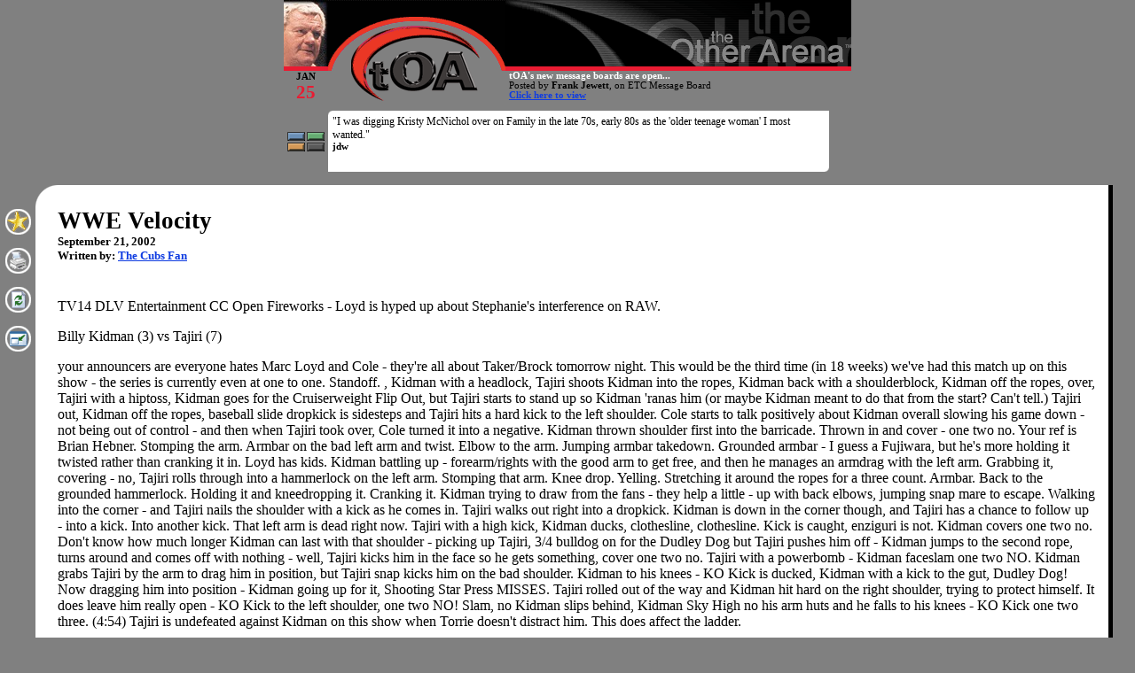

--- FILE ---
content_type: text/html
request_url: http://book.otherarena.com/cgi/history.cgi?newestvelocity
body_size: 7492
content:
<html>
<head><title>the Other Arena</title>
<meta name="description" content="Since 1997 the Other Arena has been the respected online home for the professional wrestling fan. tOA is a place for ideas and a community of individuals.">
<meta name="keywords" content="Wrestling, History, WWF, WCW, Boards, Messages, Message, Postcards, Games, Pro-Wrestling, Title, Awards, Tournament, Titles, Awards, Tournaments, Wrestle, Terms, Lists">
<link rel="stylesheet" type="text/css" href="/data/4_style.css">
<style type="text/css"><!-- A:hover{text-decoration: underline; color: #e91b32;} body {scrollbar-face-color: #ffffff; scrollbar-shadow-color:#080808; scrollbar-highlight-color:#dfdfdf; scrollbar-3dlight-color: #808080; scrollbar-darkshadow-color: #000000; scrollbar-track-color: #808080; scrollbar-arrow-color: #000000}//--></style></head>
<body bgcolor="#808080" text="#000000" link="#0f3ce1" vlink="#000a7d" alink="#e91b32" topmargin="0" leftmargin="0" marginwidth="0" marginheight="0">

  <table width="640" align="center" border="0" cellpadding="0" cellspacing="0">
    <tr>
      <td width="50" bgcolor="#000000" background="/art/cornerart/804.jpg"><img src="/graphics/space.gif" width="50" height="75" alt=""></td>
      <td rowspan="3" width="200" background="/graphics/4_logo_back.gif"><a href="/cgi/main.cgi?main&2&4"><img src="/graphics/space.gif" width="200" height="120" border="0" alt=""></a></td>
      <td bgcolor="#000000" background="/art/toplogo/001.gif"><img src="/graphics/space.gif" width="200" height="75" alt=""></td>
    </tr><tr>
      <td width="50" bgcolor="#e91b32"><img src="/graphics/space.gif" width="50" height="5" alt=""></td>
      <td bgcolor="#e91b32"><img src="/graphics/space.gif" width="390" height="5" alt=""></td>
    </tr><tr>
      <td width="50" align="center" valign="top"><img src="/graphics/space.gif" width="25" height="1" alt=""><img src="/graphics/space.gif" width="25" height="1" alt=""><br><font class="MONTHTEXT">JAN</font><br><font class="DAYTEXT">25</a></font></td>
      <td align="left" valign="top"><img src="/graphics/space.gif" width="1" height="40" align="left" alt=""><font class="HEADER4">tOA's new message boards are open...</font><br>
<font class="INSERTTEXT">Posted by <b>Frank Jewett</b>, on ETC Message Board</font><br>
<font class="INSERTLINKTEXT"><a href="/cgi/post.cgi?35045&&4&etc">Click here to view</a></font><br></td>
    </tr>
  </table>
  <img src="/graphics/space.gif" width="1" height="5" alt=""><br>
  <table width="640" align="center" border="0" cellpadding="0" cellspacing="0">
    <tr>
      <td width="50" align="center" valign="center" rowspan="3"><img src="/graphics/space.gif" width="25" height="1" alt=""><img src="/graphics/space.gif" width="25" height="1" alt=""><br><a href="/cgi/post.cgi?newestvelocity&&1&"><img src="/graphics/1_select.gif" height="10" width="20" border="0" alt=""></a><img src="/graphics/space.gif" width="2" height="1" alt=""><a href="/cgi/post.cgi?newestvelocity&&2&"><img src="/graphics/2_select.gif" height="10" width="20" border="0" alt=""></a><br><img src="/graphics/space.gif" width="1" height="2" alt=""><br><a href="/cgi/post.cgi?newestvelocity&&3&"><img src="/graphics/3_select.gif" height="10" width="20" border="0" alt=""></a><img src="/graphics/space.gif" width="2" height="1" alt=""><a href="/cgi/post.cgi?newestvelocity&&4&"><img src="/graphics/4_select.gif" height="10" width="20" border="0" alt=""></a></td>
      <td width="5" background="/graphics/4_scurve_ul.gif"><img src="/graphics/space.gif" width="5" height="5" alt=""></td>
      <td align="left" valign="top" bgcolor="#ffffff"><img src="/graphics/space.gif" width="555" height="5" alt=""></td>
      <td width="5" bgcolor="#ffffff"><img src="/graphics/space.gif" width="5" height="5" alt=""></td>
      <td width="25" rowspan="3"><img src="/graphics/space.gif" width="25" height="1" alt=""></td>
    </tr><tr>
      <td width="5" bgcolor="#ffffff"><img src="/graphics/space.gif" width="5" height="5" alt=""></td>
      <td align="left" valign="top" bgcolor="#ffffff">
<font class="QUOTETEXT">"I was digging Kristy McNichol over on Family in the late 70s, early 80s as the 'older teenage woman' I most wanted."</font><br><font class="QUOTEAUTHOR"><b>jdw</b></font><br>
<font class="QUOTEAUTHOR"></font><br>
      <td width="5" bgcolor="#ffffff"><img src="/graphics/space.gif" width="5" height="5" alt=""></td>
    </tr><tr>
      <td width="5" bgcolor="#ffffff"><img src="/graphics/space.gif" width="5" height="5" alt=""></td>
      <td align="left" valign="top" bgcolor="#ffffff"><img src="/graphics/space.gif" width="400" height="5" alt=""></td>
      <td width="5"  background="/graphics/4_scurve_lr.gif"><img src="/graphics/space.gif" width="5" height="5" alt=""></td>
    </tr>
  </table>
<img src="/graphics/space.gif" width="1" height="15" alt=""><br>
  <table width="100%" align="center" border="0" cellpadding="0" cellspacing="0">
    <tr>
      <td width="40" align="center" valign="top"><img src="/graphics/space.gif" width="25" height="1" alt=""><img src="/graphics/space.gif" width="25" height="1" alt=""><br><img src="/graphics/space.gif" width="1" height="25" alt=""><br>
      <a href="/cgi/page.cgi?new&&4"><img src="/graphics/4_icon_new.gif" width="29" height="29" alt="New Messages" border="0"></a><br><img src="/graphics/space.gif" width="1" height="15" alt=""><br>
      <a href="/cgi/print_post.cgi?newestvelocity" target="NEW"><img src="/graphics/4_icon_print.gif" width="29" height="29" alt="Print" border="0"></a><br><img src="/graphics/space.gif" width="1" height="15" alt=""><br>
      <a href="post.cgi?newestvelocity"><img src="/graphics/4_icon_refresh.gif" width="29" height="29" alt="Refresh" border="0"></a><br><img src="/graphics/space.gif" width="1" height="15" alt=""><br>
      <a href="/cgi/post.cgi?newestvelocity&1&4&"><img src="/graphics/4_icon_htoc.gif" width="29" height="29" alt="Hide TOC" border="0"></a><br><img src="/graphics/space.gif" width="1" height="15" alt=""><br>
      </td>
      <td align="left" valign="top">
  <table width="100%" border="0" cellpadding="0" cellspacing="0">
    <tr>
      <td width="25" align="right" valign="top" background="/graphics/4_curve_ul.gif"><img src="/graphics/space.gif" width="25" height="25" alt=""></td>
      <td align="left" valign="top" bgcolor="#ffffff"><img src="/graphics/space.gif" width="200" height="1" alt=""></td>
      <td width="15" bgcolor="#ffffff"><img src="/graphics/space.gif" width="15" height="1" alt=""></td>
      <td width="5" bgcolor="#000000"><img src="/graphics/space.gif" width="5" height="1" alt=""></td>
    </tr><tr>
      <td width="25" bgcolor="#ffffff"><img src="/graphics/space.gif" width="25" height="1" alt=""></td>
      <td align="left" valign="top" bgcolor="#ffffff">
<font class="HEADER1">WWE Velocity</font><br>
<font class="NAME">September 21, 2002</font><br>
<font class="NAME">Written by: <a href="mailto:thecubsfan@yahoo.com">The Cubs Fan</a></font><br clear="right">
<img src="/graphics/space.gif" width="1" height="15" alt=""><br>

<img src="/graphics/space.gif" width="1" height="25" alt=""><br>

<font class="BODYTEXT">TV14 DLV Entertainment CC Open Fireworks - Loyd is hyped up about Stephanie's interference on RAW.<p>Billy Kidman (3) vs Tajiri (7)<p>your announcers are everyone hates Marc Loyd and Cole - they're all about Taker/Brock tomorrow night. This would be the third time (in 18 weeks) we've had this match up on this show - the series is currently even at one to one. Standoff. , Kidman with a headlock, Tajiri shoots Kidman into the ropes, Kidman back with a shoulderblock, Kidman off the ropes, over, Tajiri with a hiptoss, Kidman goes for the Cruiserweight Flip Out, but Tajiri starts to stand up so Kidman 'ranas him (or maybe Kidman meant to do that from the start? Can't tell.) Tajiri out, Kidman off the ropes, baseball slide dropkick is sidesteps and Tajiri hits a hard kick to the left shoulder. Cole starts to talk positively about Kidman overall slowing his game down - not being out of control - and then when Tajiri took over, Cole turned it into a negative. Kidman thrown shoulder first into the barricade. Thrown in and cover - one two no. Your ref is Brian Hebner. Stomping the arm. Armbar on the bad left arm and twist. Elbow to the arm. Jumping armbar takedown. Grounded armbar - I guess a Fujiwara, but he's more holding it twisted rather than cranking it in. Loyd has kids. Kidman battling up - forearm/rights with the good arm to get free, and then he manages an armdrag with the left arm. Grabbing it, covering - no, Tajiri rolls through into a hammerlock on the left arm. Stomping that arm. Knee drop. Yelling. Stretching it around the ropes for a three count. Armbar. Back to the grounded hammerlock. Holding it and kneedropping it. Cranking it. Kidman trying to draw from the fans - they help a little - up with back elbows, jumping snap mare to escape. Walking into the corner - and Tajiri nails the shoulder with a kick as he comes in. Tajiri walks out right into a dropkick. Kidman is down in the corner though, and Tajiri has a chance to follow up - into a kick. Into another kick. That left arm is dead right now. Tajiri with a high kick, Kidman ducks, clothesline, clothesline. Kick is caught, enziguri is not. Kidman covers one two no. Don't know how much longer Kidman can last with that shoulder - picking up Tajiri, 3/4 bulldog on for the Dudley Dog but Tajiri pushes him off - Kidman jumps to the second rope, turns around and comes off with nothing - well, Tajiri kicks him in the face so he gets something, cover one two no. Tajiri with a powerbomb - Kidman faceslam one two NO. Kidman grabs Tajiri by the arm to drag him in position, but Tajiri snap kicks him on the bad shoulder. Kidman to his knees - KO Kick is ducked, Kidman with a kick to the gut, Dudley Dog! Now dragging him into position  - Kidman going up for it, Shooting Star Press MISSES. Tajiri rolled out of the way and Kidman hit hard on the right shoulder, trying to protect himself. It does leave him really open - KO Kick to the left shoulder, one two NO! Slam, no Kidman slips behind, Kidman Sky High no his arm huts and he falls to his knees - KO Kick one two three. (4:54) Tajiri is undefeated against Kidman on this show when Torrie doesn't distract him. This does affect the ladder.<p>Still to come, Undertaker and Brock.<p>Burger King Crossface reversal of Thursday<p>Albert (w/last week) vs Sho Funaki<p>Albert punked out Funaki post match, so here we go. Hey, they updated Funaki's video and the announcers gave him his first name back. He's got something to say - "This is Funaki - SmackDown! #1 Announcer. Hey Albert - Albert! Last week, the people told you to Shave Your Back. Funaki agrees with the people - you are one hairy bully." Circle. Lockup - no, Funaki ducks it. Albert laughs - lockup no Funaki ducks it again. Funaki jumps up into a side headlock, Albert lifts him a couple feet off the ropes. Shot into the ropes and Albert levels him with a shoulderblock. Splash - but Funaki moves - dropkick to the face one huge kickout. Dropkick to the head again. Off the rope, bulldog. Off the ropes, cross body into a powerslam one two no. Elbow drop, elbow drop. Modified camel clutch. "Shave Your Back" chant causes Albert to go nuts - but let go of the hold. Funaki with rights but Albert isn't affect - gutwrench into over shoulder backbreaker, and Albert goes to his knees to drive it in. One two no. Turnbuckle smash. The chant distracts Albert again. Punches, boot choke. Albert takes his time following up and Funaki kicks him away. A knee ends that. Corner whip and Funaki goes down. Albert is pleased about it. Headbutt. Yelling at Funaki to get up - he's setting up for the Baldo Bomb - Funaki sloe up, but then turns, double choke on but Funaki pulls at the hair on Albert's chest! That's an interesting technique - knee lift, hard into the corner, Albert smash but Funaki gets his boots up. Off the second rope, cross body and he's caught into a high bearhug. Funaki pulls the body hair to get loose, rolling down into a sunset flip but Albert ain't going - punch but Funaki's out of the way. Funaki kick shoves Albert chest first into the corner, then schoolboy trips him on the way out - double leg hook cover one two THREE! (4:25) Funaki better get the heck out of there. Albert is chiding by the announcers for not finishing off Funaki when he had the chance. "He could've won this match ten minutes ago!" There's the clothesline. Loyd is all over some storyline where Albert's been warned about these repeated post match beatdowns - Mike Choida yells at him to get out of the ring. Albert leaves - is he coming back? Yes. Sliding dropkick! Plancha oh it's caught - back first into a post. And again. And dropped to the floor. Double arm raise. Will he leave this time? <p>Up next, a Brock/Undertaker recap<p>Lugz Sara acting of Two Week Ago<p>So there you go. (5:49)<p>Earlier today, Smackdown #1 Announcer Funaki talked to Crash backstage. "Crash, we are 24 hours away from Unforgiven. [Crash gives this a thumbs up.] And you face off with Hurricane on Velocity. And you seem very - confident?" "How could I not be? Funaki, you know since I've come to SmackDown!, I'm unbeaten. Heck, an unblemished record. You might even say unstoppable. Funaki, do you know anyone who could stop me?" "Hurricane, tonight." [Crash is angry or shocker or something here. He leaves.] "For Velocity, this is Funaki, Smackdown #1 announcer reporting."<p>the Hurricane (9) vs Crash (yellow - smart move!, 7)<p>Ladder numbers are post Tajiri/Kidman so it is possible to have two 7s in one show. Loyd: "Crash is 2-0, kinda like the Chicago Bears, New Orleans Saints." Cole doesn't believe in Superheroes! Circle, lockup, Hurricane with a waistlock, Crash go behind, Hurricane armdrags out of it, Crash with a single leg, cover for zero, Hurricane with a single leg, cover for zero, stand off. Circle. Lockup- no, Crash with a kick. Off the ropes, into a hiptoss. Slam. Whip, sets up for the goozle but Crash sees it coming, stops, and slides out of the ring. Hurricane is annoyed. Crash tries to sneak back in but gets stomped on the hand and out. So Hurricane pulls him up to the apron, forearm. Crash with the jawbreaker over the ropes to stun him - back in with an inside cradle one two no. Hurricane and Shannon are both unsure why Matt's acting so goofy. Corner whip, push chest first, forearm to the back. One two no. Slam. Cover one two shockingly no. Front facelock - working the back with facelocks. Abdominal stretch - Crash set this up six inches from the ropes so someone's gonna grab it. Scotty 2 Hotty returns! (to the World for Unforgiven.) There's the grab - he gets caught right away. Mike Sparks warns him. Going for the stretch again but Hurricane blocks - forearm to the back, then reapplies. In the middle of the ring so I don't see a grab coming here. Cole goes off on a tangent about the referees asserting themselves - perhaps it was just a segue to get back to Brock/Taker. Hurricane chant  and he starts to rally with elbows - armdrag out. Crash up quick with a kick though. Corner whip, Crash spins, rushes into a boot. Hurricane to the second rope - Overcast! They'll never call it that again. I think Loyd called it a "floating neckbreaker" but the Hurricane flies. Both men down - nope, now Hurricane hops up into kinda pose position and goes after Crash. Right, right, whip, reversed, Crash spins and doesn't see the forearm coming. Crash always does that spin but it's sticking out tonight. Back elbow by Hurricane, corner whip, Crash goes in chest first and Hurricane hits the jumping neckbreaker on the way out one two no. Hurricane picks him up - front facelock, suplex is blocked, Crash runs him back first into the corner, inside cradle with feet on the ropes one two NO. Crash can't believe it - maybe he shouldn't used the bottom ones. Hurricane set up on the top rope and going for the superplex but Hurricane's feet aren't set up right so you know he's not going to get it - blocked, Crash is shoved off. Hurricane up - plancha! One two NO! You're no Orton. Hurricane setting up, SUPERKICK is caught, Crash spins him around, Crash kick caught, Hurricane spins him - goozle, thumbs up, Crash reverses into a fireman's carry like rollup! One two NO! Well Crash is here to wrestle, good to see that. Slam, no Hurricane goes behind, reverse facelock set up for the Eye of the Hurricane but Crash turns around in the hold and pushes Hurricane into the ropes, Crash tries the reverse rollup but Hurricane holds onto the ropes, Shining Wizard kick! One two three. (5:38) This was pretty good. Hurricane gets out of the cellar finnaly - good for him. <p>Coming up next, highlights from RAW.  <p>What he said. (2:01) None of the bits from SmackDown! And this leads to us our PPV card. Kane looks like a goof. That Jericho graphic shows how much thought they put into that title change. It makes sense on some level, but since when did they start calling Undertaker "the Striker?" anyway. Uh oh, Undertaker video package. (4:00) <p>Shannon Moore vs Randy Orton<p>I think Shannon has new music - new to me. They must be short on clips for Confidential if they're starting this one so late. Ring Announcer Jason Roberts is mentioned - obviously, Cole and Loyd don't read wwe.com because they don't know where Chimel is. Circle. Lockup, Randy with a headlock, takedown, Shannon with the leg scissors reversal, break. Shannon with drop toe hold, front facelock, Orton gets an armbar for a nanosecond and Moore rolls free. Standoff - it doesn't work if you've only been wrestling for :20. And if you do it in back to back matches. (Not to say it worked the first time.) Handshake/slap. Lockup, Orton with a hammerlock, Moore with a hammerlock, Orton reverses to a wristlock, Shannon rolls into a reversal, corner whip, reversed, Orton charges in but Moore flips out, Orton charges out but Moore armdrags him. Jumping spin kick one two no. Circle. Lockup, Shannon with a waistlock, Orton leverages him to the mat. Whip, Shannon may have tried for a spinning headscissors but Orton stops it and loads Shannon on his shoulder - snake eyes! Orton going up, Orton plancha but Shannon rolls through (well, you can see Orton pulling himself through without much effort but let's pretend he over hooked the leg or somethin') one kickout. Orton up and nailing Shannon with a clothesline. Kick to the ribs. Draw a card. Another. Maybe that one was more to the shoulder. Yea, - there's shoulder  into the corner buckle so I guess that's what he's going for. Another. I guess we have our heel. Armdrag takedown on the bad left arm. Cranking that arm. Hey I saw this before too. But it worked for Tajiri. Armbar on the mat, with Orton driving his knee into the shoulder joint. Now the knee is off and he's just tightening up the hold. Shannon trying to stomp the crowd back into it (battling out of the hold maybe), getting to his feet, forearm, forearm, forearm, whip, had down too son so Shannon kicks the shoulder. DDT? Shannon grabs the ropes (well, after he blocked it) and Orton goes down alone.  Kick to the gut, kick to the gut, dropkick. Shannon off the ropes, jumping spinning neckbreaker one two no. Corner whip, reversed, Moore with the WOW Crossbody one two no. Orton with a forearm, forearm, off the ropes, into a powerslam one two no. Orton covers again one two no. Orton can't believe it. Back suplex - no he's going to set Orton facing out on the top rope. What's he going to do here? Back Superplex? Shannon back elbows out, knocking Orton to the mat, then stands up - corkscrew moonsault is called the "Halo" by Loyd and it actually hits - one two no he needs a new finisher. Whip, no his arm hurts to much - Orton with a sour look on his face, kick to the gut, Overdrive (dubbed "the Ozone") one two three. (5:36) Nice that they're getting around to naming some of these moves, even if I still think they're incredibly lame. I guess the idea is that he lands hard on his bad left shoulder, which actually might make sense as compared to selling it as a neckbreaker variant. Give him an arm submission and you may have something to make the heelish bit he was working here work on a interesting level. <p>Oh wait I kept talking but the show is over. That's it. <p>The Cubs Fan<br>[slash] wrestling<br>

<img src="/graphics/space.gif" width="1" height="25" alt=""><br>
<font class="HEADER2">Web Link</font><br>
<font class="INSERTLINKTEXT"><a href="http://www.thecubsfan.com" target="new">TheCubsFan.com</a></font><br>

<img src="/graphics/space.gif" width="1" height="25" alt=""><br>
      </td>
      <td width="15" bgcolor="#ffffff"><img src="/graphics/space.gif" width="15" height="1" alt=""></td>
      <td width="5" bgcolor="#000000"><img src="/graphics/space.gif" width="5" height="1" alt=""></td>
    </tr><tr>
      <td colspan="4" bgcolor="#000000"><img src="/graphics/space.gif" width="1" height="5" alt=""></td>
    </tr>
  </table>
  </td>
      <td width="25" align="left" valign="top"><img src="/graphics/space.gif" width="25" height="1" alt=""></td>
    </tr>
  </table><img src="/graphics/space.gif" width="1" height="15" alt=""><br>
    <table width="100%" align="center" border="0" cellpadding="0" cellspacing="0">
    <tr>
      <td width="50"><img src="/graphics/space.gif" width="25" height="1" alt=""><img src="/graphics/space.gif" width="25" height="1" alt=""></td>
      <td align="left" valign="top">
<img src="/art/endcap/060.jpg" width="250" height="50" alt="First sign of the apocolypse">
      </td>
      <td width="300" align="right" valign="top">
<font class="COPYRIGHT"><b>Copyright �1997-2005 tOA, All Rights Reserved</b><br>All columns, reports and posts represent the views and opinions of the noted authors and do not necessarily reflect the opinions of site management.<br><b>tOA is designed for most web browsers</b></font><br>
<font class="INSERTLINKTEXT"><a href="/htm/cgi-bin/tocpage.cgi?privacy">tOA Privacy and Copyright Claim Policy</a></font><br>      </td>
      <td width="25"><img src="/graphics/space.gif" width="25" height="1" alt=""></td>
    </tr>
  </table>
  <img src="/graphics/space.gif" width="1" height="15" alt="">
</body></html>


--- FILE ---
content_type: text/css
request_url: http://book.otherarena.com/data/4_style.css
body_size: 358
content:
.HEADER1	{font-family: Tahoma, sanserif;font-size: 20pt;font-weight: bold;color: #000000;}
.HEADER2	{font-family: Tahoma, sanserif;font-size: 16pt;font-weight: bold;color: #5a5a5a;}
.HEADER3	{font-family: Tahoma, sanserif;font-size: 14pt;color: #5a5a5a;}
.HEADER4	{font-family: Tahoma, sanserif;font-size: 8pt;font-weight: bold;color: #ffffff;}
.WARNING	{font-family: Tahoma, sanserif;font-size: 20pt;font-weight: bold;color: #ff0000;}
.PAGETEXT	{font-family: Tahoma, sanserif;font-size: 10pt;color: #000000;}
.QUOTETEXT	{font-family: Tahoma, sanserif;font-size: 9pt;color: #000000;}
.QUOTEAUTHOR	{font-family: Tahoma, sanserif;font-size: 8pt;color: #000000;}
.TOCTEXT	{font-family: Tahoma, sanserif;font-size: 8pt;color: #000000;}
.FORMTEXT	{font-family: Tahoma, sanserif;font-size: 8pt;color: #000000;}
.INSERTTEXT	{font-family: Tahoma, sanserif;font-size: 8pt;color: #000000;}
.COPYRIGHT	{font-family: Tahoma, sanserif;font-size: 8pt;color: #afafaf;}
.INSERTLINKTEXT	{font-family: Tahoma, sanserif;font-size: 8pt;font-weight: bold;color: #000000;}
.SUBJECT	{font-family: Franklin Gothic Heavy, Tahoma, sanserif;font-size: 18pt;color: #000000;}
.NAME		{font-family: Tahoma, sanserif;font-size: 10pt;font-weight: bold;color: #000000;}
.DATE		{font-family: Tahoma, sanserif;font-size: 8pt;color: #000000;}
.BODYTEXT	{font-family: Garmond, Times New Roman, serif;font-size: 12pt;color: #000000;}
.MONTHTEXT	{font-family: Tahoma, sanserif;font-size: 8pt;font-weight: bold;color: #000000;}
.DAYTEXT	{font-family: Tahoma, sanserif;font-size:16pt;font-weight: bold;color: #e91b32;}
.NMESSAGES	{font-family: Tahoma, sanserif;font-size: 10pt;color: #808080;}
.NMESSAGES2	{font-family: Tahoma, sanserif;font-size: 10pt;color: #4b4b4b;}